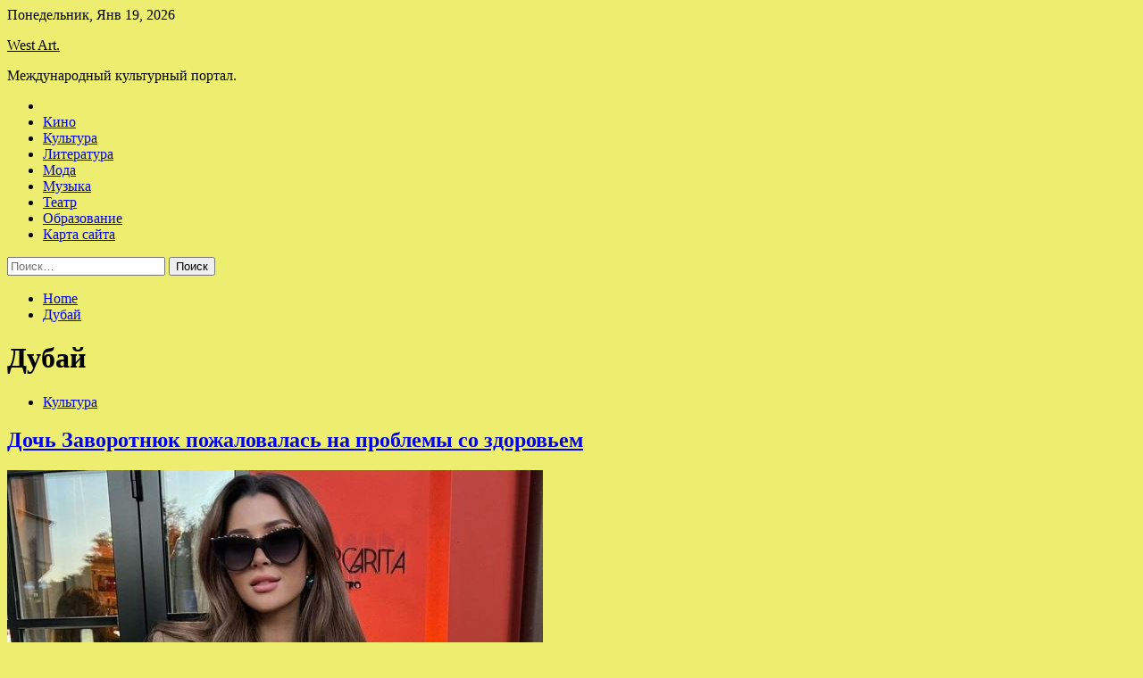

--- FILE ---
content_type: text/html; charset=UTF-8
request_url: http://westvoices.ru/tag/dubaj
body_size: 77495
content:
<!doctype html>
<html lang="ru-RU">
<head>
	<meta charset="UTF-8">
	<meta name="viewport" content="width=device-width, initial-scale=1">
	<link rel="profile" href="https://gmpg.org/xfn/11">

	<title>Дубай &#8212; West Art.</title>
        <style type="text/css">
                    .twp-site-branding .twp-logo,
            .twp-site-branding.twp-overlay .twp-logo,
            .twp-site-branding .twp-logo a,
            .twp-site-branding .twp-logo a:visited
            .twp-site-branding.twp-overlay .twp-logo a,
            .twp-site-branding.twp-overlay .twp-logo a:visited{
                color: #000;
            }
                </style>
<meta name='robots' content='max-image-preview:large' />
<link rel='dns-prefetch' href='//fonts.googleapis.com' />
<style id='wp-img-auto-sizes-contain-inline-css' type='text/css'>
img:is([sizes=auto i],[sizes^="auto," i]){contain-intrinsic-size:3000px 1500px}
/*# sourceURL=wp-img-auto-sizes-contain-inline-css */
</style>
<style id='wp-block-library-inline-css' type='text/css'>
:root{--wp-block-synced-color:#7a00df;--wp-block-synced-color--rgb:122,0,223;--wp-bound-block-color:var(--wp-block-synced-color);--wp-editor-canvas-background:#ddd;--wp-admin-theme-color:#007cba;--wp-admin-theme-color--rgb:0,124,186;--wp-admin-theme-color-darker-10:#006ba1;--wp-admin-theme-color-darker-10--rgb:0,107,160.5;--wp-admin-theme-color-darker-20:#005a87;--wp-admin-theme-color-darker-20--rgb:0,90,135;--wp-admin-border-width-focus:2px}@media (min-resolution:192dpi){:root{--wp-admin-border-width-focus:1.5px}}.wp-element-button{cursor:pointer}:root .has-very-light-gray-background-color{background-color:#eee}:root .has-very-dark-gray-background-color{background-color:#313131}:root .has-very-light-gray-color{color:#eee}:root .has-very-dark-gray-color{color:#313131}:root .has-vivid-green-cyan-to-vivid-cyan-blue-gradient-background{background:linear-gradient(135deg,#00d084,#0693e3)}:root .has-purple-crush-gradient-background{background:linear-gradient(135deg,#34e2e4,#4721fb 50%,#ab1dfe)}:root .has-hazy-dawn-gradient-background{background:linear-gradient(135deg,#faaca8,#dad0ec)}:root .has-subdued-olive-gradient-background{background:linear-gradient(135deg,#fafae1,#67a671)}:root .has-atomic-cream-gradient-background{background:linear-gradient(135deg,#fdd79a,#004a59)}:root .has-nightshade-gradient-background{background:linear-gradient(135deg,#330968,#31cdcf)}:root .has-midnight-gradient-background{background:linear-gradient(135deg,#020381,#2874fc)}:root{--wp--preset--font-size--normal:16px;--wp--preset--font-size--huge:42px}.has-regular-font-size{font-size:1em}.has-larger-font-size{font-size:2.625em}.has-normal-font-size{font-size:var(--wp--preset--font-size--normal)}.has-huge-font-size{font-size:var(--wp--preset--font-size--huge)}.has-text-align-center{text-align:center}.has-text-align-left{text-align:left}.has-text-align-right{text-align:right}.has-fit-text{white-space:nowrap!important}#end-resizable-editor-section{display:none}.aligncenter{clear:both}.items-justified-left{justify-content:flex-start}.items-justified-center{justify-content:center}.items-justified-right{justify-content:flex-end}.items-justified-space-between{justify-content:space-between}.screen-reader-text{border:0;clip-path:inset(50%);height:1px;margin:-1px;overflow:hidden;padding:0;position:absolute;width:1px;word-wrap:normal!important}.screen-reader-text:focus{background-color:#ddd;clip-path:none;color:#444;display:block;font-size:1em;height:auto;left:5px;line-height:normal;padding:15px 23px 14px;text-decoration:none;top:5px;width:auto;z-index:100000}html :where(.has-border-color){border-style:solid}html :where([style*=border-top-color]){border-top-style:solid}html :where([style*=border-right-color]){border-right-style:solid}html :where([style*=border-bottom-color]){border-bottom-style:solid}html :where([style*=border-left-color]){border-left-style:solid}html :where([style*=border-width]){border-style:solid}html :where([style*=border-top-width]){border-top-style:solid}html :where([style*=border-right-width]){border-right-style:solid}html :where([style*=border-bottom-width]){border-bottom-style:solid}html :where([style*=border-left-width]){border-left-style:solid}html :where(img[class*=wp-image-]){height:auto;max-width:100%}:where(figure){margin:0 0 1em}html :where(.is-position-sticky){--wp-admin--admin-bar--position-offset:var(--wp-admin--admin-bar--height,0px)}@media screen and (max-width:600px){html :where(.is-position-sticky){--wp-admin--admin-bar--position-offset:0px}}

/*# sourceURL=wp-block-library-inline-css */
</style><style id='global-styles-inline-css' type='text/css'>
:root{--wp--preset--aspect-ratio--square: 1;--wp--preset--aspect-ratio--4-3: 4/3;--wp--preset--aspect-ratio--3-4: 3/4;--wp--preset--aspect-ratio--3-2: 3/2;--wp--preset--aspect-ratio--2-3: 2/3;--wp--preset--aspect-ratio--16-9: 16/9;--wp--preset--aspect-ratio--9-16: 9/16;--wp--preset--color--black: #000000;--wp--preset--color--cyan-bluish-gray: #abb8c3;--wp--preset--color--white: #ffffff;--wp--preset--color--pale-pink: #f78da7;--wp--preset--color--vivid-red: #cf2e2e;--wp--preset--color--luminous-vivid-orange: #ff6900;--wp--preset--color--luminous-vivid-amber: #fcb900;--wp--preset--color--light-green-cyan: #7bdcb5;--wp--preset--color--vivid-green-cyan: #00d084;--wp--preset--color--pale-cyan-blue: #8ed1fc;--wp--preset--color--vivid-cyan-blue: #0693e3;--wp--preset--color--vivid-purple: #9b51e0;--wp--preset--gradient--vivid-cyan-blue-to-vivid-purple: linear-gradient(135deg,rgb(6,147,227) 0%,rgb(155,81,224) 100%);--wp--preset--gradient--light-green-cyan-to-vivid-green-cyan: linear-gradient(135deg,rgb(122,220,180) 0%,rgb(0,208,130) 100%);--wp--preset--gradient--luminous-vivid-amber-to-luminous-vivid-orange: linear-gradient(135deg,rgb(252,185,0) 0%,rgb(255,105,0) 100%);--wp--preset--gradient--luminous-vivid-orange-to-vivid-red: linear-gradient(135deg,rgb(255,105,0) 0%,rgb(207,46,46) 100%);--wp--preset--gradient--very-light-gray-to-cyan-bluish-gray: linear-gradient(135deg,rgb(238,238,238) 0%,rgb(169,184,195) 100%);--wp--preset--gradient--cool-to-warm-spectrum: linear-gradient(135deg,rgb(74,234,220) 0%,rgb(151,120,209) 20%,rgb(207,42,186) 40%,rgb(238,44,130) 60%,rgb(251,105,98) 80%,rgb(254,248,76) 100%);--wp--preset--gradient--blush-light-purple: linear-gradient(135deg,rgb(255,206,236) 0%,rgb(152,150,240) 100%);--wp--preset--gradient--blush-bordeaux: linear-gradient(135deg,rgb(254,205,165) 0%,rgb(254,45,45) 50%,rgb(107,0,62) 100%);--wp--preset--gradient--luminous-dusk: linear-gradient(135deg,rgb(255,203,112) 0%,rgb(199,81,192) 50%,rgb(65,88,208) 100%);--wp--preset--gradient--pale-ocean: linear-gradient(135deg,rgb(255,245,203) 0%,rgb(182,227,212) 50%,rgb(51,167,181) 100%);--wp--preset--gradient--electric-grass: linear-gradient(135deg,rgb(202,248,128) 0%,rgb(113,206,126) 100%);--wp--preset--gradient--midnight: linear-gradient(135deg,rgb(2,3,129) 0%,rgb(40,116,252) 100%);--wp--preset--font-size--small: 13px;--wp--preset--font-size--medium: 20px;--wp--preset--font-size--large: 36px;--wp--preset--font-size--x-large: 42px;--wp--preset--spacing--20: 0.44rem;--wp--preset--spacing--30: 0.67rem;--wp--preset--spacing--40: 1rem;--wp--preset--spacing--50: 1.5rem;--wp--preset--spacing--60: 2.25rem;--wp--preset--spacing--70: 3.38rem;--wp--preset--spacing--80: 5.06rem;--wp--preset--shadow--natural: 6px 6px 9px rgba(0, 0, 0, 0.2);--wp--preset--shadow--deep: 12px 12px 50px rgba(0, 0, 0, 0.4);--wp--preset--shadow--sharp: 6px 6px 0px rgba(0, 0, 0, 0.2);--wp--preset--shadow--outlined: 6px 6px 0px -3px rgb(255, 255, 255), 6px 6px rgb(0, 0, 0);--wp--preset--shadow--crisp: 6px 6px 0px rgb(0, 0, 0);}:where(.is-layout-flex){gap: 0.5em;}:where(.is-layout-grid){gap: 0.5em;}body .is-layout-flex{display: flex;}.is-layout-flex{flex-wrap: wrap;align-items: center;}.is-layout-flex > :is(*, div){margin: 0;}body .is-layout-grid{display: grid;}.is-layout-grid > :is(*, div){margin: 0;}:where(.wp-block-columns.is-layout-flex){gap: 2em;}:where(.wp-block-columns.is-layout-grid){gap: 2em;}:where(.wp-block-post-template.is-layout-flex){gap: 1.25em;}:where(.wp-block-post-template.is-layout-grid){gap: 1.25em;}.has-black-color{color: var(--wp--preset--color--black) !important;}.has-cyan-bluish-gray-color{color: var(--wp--preset--color--cyan-bluish-gray) !important;}.has-white-color{color: var(--wp--preset--color--white) !important;}.has-pale-pink-color{color: var(--wp--preset--color--pale-pink) !important;}.has-vivid-red-color{color: var(--wp--preset--color--vivid-red) !important;}.has-luminous-vivid-orange-color{color: var(--wp--preset--color--luminous-vivid-orange) !important;}.has-luminous-vivid-amber-color{color: var(--wp--preset--color--luminous-vivid-amber) !important;}.has-light-green-cyan-color{color: var(--wp--preset--color--light-green-cyan) !important;}.has-vivid-green-cyan-color{color: var(--wp--preset--color--vivid-green-cyan) !important;}.has-pale-cyan-blue-color{color: var(--wp--preset--color--pale-cyan-blue) !important;}.has-vivid-cyan-blue-color{color: var(--wp--preset--color--vivid-cyan-blue) !important;}.has-vivid-purple-color{color: var(--wp--preset--color--vivid-purple) !important;}.has-black-background-color{background-color: var(--wp--preset--color--black) !important;}.has-cyan-bluish-gray-background-color{background-color: var(--wp--preset--color--cyan-bluish-gray) !important;}.has-white-background-color{background-color: var(--wp--preset--color--white) !important;}.has-pale-pink-background-color{background-color: var(--wp--preset--color--pale-pink) !important;}.has-vivid-red-background-color{background-color: var(--wp--preset--color--vivid-red) !important;}.has-luminous-vivid-orange-background-color{background-color: var(--wp--preset--color--luminous-vivid-orange) !important;}.has-luminous-vivid-amber-background-color{background-color: var(--wp--preset--color--luminous-vivid-amber) !important;}.has-light-green-cyan-background-color{background-color: var(--wp--preset--color--light-green-cyan) !important;}.has-vivid-green-cyan-background-color{background-color: var(--wp--preset--color--vivid-green-cyan) !important;}.has-pale-cyan-blue-background-color{background-color: var(--wp--preset--color--pale-cyan-blue) !important;}.has-vivid-cyan-blue-background-color{background-color: var(--wp--preset--color--vivid-cyan-blue) !important;}.has-vivid-purple-background-color{background-color: var(--wp--preset--color--vivid-purple) !important;}.has-black-border-color{border-color: var(--wp--preset--color--black) !important;}.has-cyan-bluish-gray-border-color{border-color: var(--wp--preset--color--cyan-bluish-gray) !important;}.has-white-border-color{border-color: var(--wp--preset--color--white) !important;}.has-pale-pink-border-color{border-color: var(--wp--preset--color--pale-pink) !important;}.has-vivid-red-border-color{border-color: var(--wp--preset--color--vivid-red) !important;}.has-luminous-vivid-orange-border-color{border-color: var(--wp--preset--color--luminous-vivid-orange) !important;}.has-luminous-vivid-amber-border-color{border-color: var(--wp--preset--color--luminous-vivid-amber) !important;}.has-light-green-cyan-border-color{border-color: var(--wp--preset--color--light-green-cyan) !important;}.has-vivid-green-cyan-border-color{border-color: var(--wp--preset--color--vivid-green-cyan) !important;}.has-pale-cyan-blue-border-color{border-color: var(--wp--preset--color--pale-cyan-blue) !important;}.has-vivid-cyan-blue-border-color{border-color: var(--wp--preset--color--vivid-cyan-blue) !important;}.has-vivid-purple-border-color{border-color: var(--wp--preset--color--vivid-purple) !important;}.has-vivid-cyan-blue-to-vivid-purple-gradient-background{background: var(--wp--preset--gradient--vivid-cyan-blue-to-vivid-purple) !important;}.has-light-green-cyan-to-vivid-green-cyan-gradient-background{background: var(--wp--preset--gradient--light-green-cyan-to-vivid-green-cyan) !important;}.has-luminous-vivid-amber-to-luminous-vivid-orange-gradient-background{background: var(--wp--preset--gradient--luminous-vivid-amber-to-luminous-vivid-orange) !important;}.has-luminous-vivid-orange-to-vivid-red-gradient-background{background: var(--wp--preset--gradient--luminous-vivid-orange-to-vivid-red) !important;}.has-very-light-gray-to-cyan-bluish-gray-gradient-background{background: var(--wp--preset--gradient--very-light-gray-to-cyan-bluish-gray) !important;}.has-cool-to-warm-spectrum-gradient-background{background: var(--wp--preset--gradient--cool-to-warm-spectrum) !important;}.has-blush-light-purple-gradient-background{background: var(--wp--preset--gradient--blush-light-purple) !important;}.has-blush-bordeaux-gradient-background{background: var(--wp--preset--gradient--blush-bordeaux) !important;}.has-luminous-dusk-gradient-background{background: var(--wp--preset--gradient--luminous-dusk) !important;}.has-pale-ocean-gradient-background{background: var(--wp--preset--gradient--pale-ocean) !important;}.has-electric-grass-gradient-background{background: var(--wp--preset--gradient--electric-grass) !important;}.has-midnight-gradient-background{background: var(--wp--preset--gradient--midnight) !important;}.has-small-font-size{font-size: var(--wp--preset--font-size--small) !important;}.has-medium-font-size{font-size: var(--wp--preset--font-size--medium) !important;}.has-large-font-size{font-size: var(--wp--preset--font-size--large) !important;}.has-x-large-font-size{font-size: var(--wp--preset--font-size--x-large) !important;}
/*# sourceURL=global-styles-inline-css */
</style>

<style id='classic-theme-styles-inline-css' type='text/css'>
/*! This file is auto-generated */
.wp-block-button__link{color:#fff;background-color:#32373c;border-radius:9999px;box-shadow:none;text-decoration:none;padding:calc(.667em + 2px) calc(1.333em + 2px);font-size:1.125em}.wp-block-file__button{background:#32373c;color:#fff;text-decoration:none}
/*# sourceURL=/wp-includes/css/classic-themes.min.css */
</style>
<link rel='stylesheet' id='slick-css' href='http://westvoices.ru/wp-content/themes/seek/assets/libraries/slick/css/slick.css' type='text/css' media='all' />
<link rel='stylesheet' id='magnific-css' href='http://westvoices.ru/wp-content/themes/seek/assets/libraries/magnific/css/magnific-popup.css' type='text/css' media='all' />
<link rel='stylesheet' id='seek-style-css' href='http://westvoices.ru/wp-content/themes/seek/style.css' type='text/css' media='all' />
<script type="text/javascript" src="http://westvoices.ru/wp-includes/js/jquery/jquery.min.js" id="jquery-core-js"></script>
<script type="text/javascript" id="wp-disable-css-lazy-load-js-extra">
/* <![CDATA[ */
var WpDisableAsyncLinks = {"wp-disable-font-awesome":"http://westvoices.ru/wp-content/themes/seek/assets/libraries/font-awesome/css/font-awesome.min.css","wp-disable-google-fonts":"https://fonts.googleapis.com/css?family=Raleway:400,400i,600,600i,700&display=swap"};
//# sourceURL=wp-disable-css-lazy-load-js-extra
/* ]]> */
</script>
<script type="text/javascript" src="http://westvoices.ru/wp-content/plugins/wp-disable/js/css-lazy-load.min.js" id="wp-disable-css-lazy-load-js"></script>

<meta name="description" content="Дубай &#8212; West Art." />
<style type="text/css" id="custom-background-css">
body.custom-background { background-color: #eded6f; }
</style>
	<link rel="icon" href="http://westvoices.ru/wp-content/uploads/2022/12/teatr-150x150.png" sizes="32x32" />
<link rel="icon" href="http://westvoices.ru/wp-content/uploads/2022/12/teatr.png" sizes="192x192" />
<link rel="apple-touch-icon" href="http://westvoices.ru/wp-content/uploads/2022/12/teatr.png" />
<meta name="msapplication-TileImage" content="http://westvoices.ru/wp-content/uploads/2022/12/teatr.png" />
<link rel="alternate" type="application/rss+xml" title="RSS" href="http://westvoices.ru/rsslatest.xml" /></head>

<body class="archive tag tag-dubaj tag-1467 custom-background wp-theme-seek hfeed sticky-header right-sidebar full-width">
	<div id="page" class="site">
	<a class="skip-link screen-reader-text" href="#content">Skip to content</a>
	<header id="masthead" class="site-header">
							<div class="twp-topbar clearfix">
				<div class="twp-topbar-content-left twp-float-left clearfix">
											<div class="twp-current-date twp-float-left">
							Понедельник, Янв 19, 2026						</div>
														</div><!--/twp-topbar-content-left-->
							</div><!--/twp-topbar-->
						<div class="twp-site-branding data-bg " data-background="">
			<div class="container">
				<div class="twp-wrapper">
					<div class="twp-logo">
						<div class="twp-image-wrapper"></div>
															<p class="site-title"><a href="http://westvoices.ru/" rel="home">West Art.</a></p>
																				<p class="site-description">Международный культурный портал.</p>
											</div>
					
				</div>
			</div>
			
		</div><!-- .site-branding -->

		<nav id="site-navigation" class="twp-navigation">
			<div class="twp-nav-menu-section">
				<div class="container">
					<div class="twp-row twp-wrapper">
						<div class="twp-menu-section desktop twp-d-flex">
							<div class="twp-nav-menu"><ul id="primary-menu" class="twp-nav-menu"><li class="brand-home"><a title="Home" href="http://westvoices.ru"><span class='fa fa-home'></span></a></li><li id="menu-item-67" class="menu-item menu-item-type-taxonomy menu-item-object-category menu-item-67"><a href="http://westvoices.ru/category/kino">Кино</a></li>
<li id="menu-item-68" class="menu-item menu-item-type-taxonomy menu-item-object-category menu-item-68"><a href="http://westvoices.ru/category/kultura">Культура</a></li>
<li id="menu-item-71" class="menu-item menu-item-type-taxonomy menu-item-object-category menu-item-71"><a href="http://westvoices.ru/category/literatura">Литература</a></li>
<li id="menu-item-70" class="menu-item menu-item-type-taxonomy menu-item-object-category menu-item-70"><a href="http://westvoices.ru/category/moda">Мода</a></li>
<li id="menu-item-72" class="menu-item menu-item-type-taxonomy menu-item-object-category menu-item-72"><a href="http://westvoices.ru/category/muzyka">Музыка</a></li>
<li id="menu-item-66" class="menu-item menu-item-type-taxonomy menu-item-object-category menu-item-66"><a href="http://westvoices.ru/category/teatr">Театр</a></li>
<li id="menu-item-69" class="menu-item menu-item-type-taxonomy menu-item-object-category menu-item-69"><a href="http://westvoices.ru/category/obrazovanie">Образование</a></li>
<li id="menu-item-73" class="menu-item menu-item-type-post_type menu-item-object-page menu-item-73"><a href="http://westvoices.ru/karta-sajta">Карта сайта</a></li>
</ul></div>							<div class="twp-menu-icon-section">
								<div class="twp-menu-icon twp-menu-icon-white" id="twp-menu-icon">
									<span></span>
								</div>
							</div>
						</div>
						<div class="twp-site-features">
																											</div>
					</div>
				</div>
							</div>
			<div class="twp-search-field-section" id="search-field">
				<div class="container">
					<div class="twp-search-field-wrapper">
						<div class="twp-search-field">
							<form role="search" method="get" class="search-form" action="http://westvoices.ru/">
				<label>
					<span class="screen-reader-text">Найти:</span>
					<input type="search" class="search-field" placeholder="Поиск&hellip;" value="" name="s" />
				</label>
				<input type="submit" class="search-submit" value="Поиск" />
			</form>						</div>
						<div class="twp-close-icon-section">
							<span class="twp-close-icon" id="search-close">
								<span></span>
								<span></span>
							</span>
						</div>
					</div>

				</div>
			</div>
			<!-- trending news section -->
							
			<!-- main banner content -->
		</nav><!-- #site-navigation -->
	</header><!-- #masthead -->
	<div id="sticky-nav-menu" style="height:1px;"></div>
	<div class="twp-mobile-menu">
		<div class="twp-mobile-close-icon">
			<span class="twp-close-icon twp-close-icon-sm twp-close-icon-white twp-rotate-90" id="twp-mobile-close">
				<span></span>
				<span></span>
			</span>
		</div>
	</div>
	<div class="twp-body-overlay" id="overlay"></div>
	<!-- breadcrums -->
	

        <div class="twp-breadcrumbs">
            <div class="container">
                <div role="navigation" aria-label="Breadcrumbs" class="breadcrumb-trail breadcrumbs" itemprop="breadcrumb"><ul class="trail-items" itemscope itemtype="http://schema.org/BreadcrumbList"><meta name="numberOfItems" content="2" /><meta name="itemListOrder" content="Ascending" /><li itemprop="itemListElement" itemscope itemtype="http://schema.org/ListItem" class="trail-item trail-begin"><a href="http://westvoices.ru" rel="home" itemprop="item"><span itemprop="name">Home</span></a><meta itemprop="position" content="1" /></li><li itemprop="itemListElement" itemscope itemtype="http://schema.org/ListItem" class="trail-item trail-end"><a href="http://westvoices.ru/tag/dubaj" itemprop="item"><span itemprop="name">Дубай</span></a><meta itemprop="position" content="2" /></li></ul></div>            </div>
        </div>


    
	<!-- content start -->
	<div id="content" class="site-content">
    <div id="primary" class="content-area">
        <main id="main" class="site-main">
            <div class="twp-archive-post-list">
                
                    <header class="page-header">
                        <h1 class="page-title">Дубай</h1>                    </header><!-- .page-header -->

                    <article  id="post-2240" class="twp-article-post post-2240 post type-post status-publish format-standard has-post-thumbnail hentry category-kultura tag-dubaj tag-zavorotnyuk">
	<header class="entry-header">
		<div class="twp-categories-with-bg twp-categories-with-bg-primary">
		    <ul class="cat-links"><li>
                             <a  href="http://westvoices.ru/category/kultura" alt="View all posts in Культура"> 
                                 Культура
                             </a>
                        </li></ul>		</div>
		<h2 class="entry-title"><a href="http://westvoices.ru/kultura/doch-zavorotnuk-pojalovalas-na-problemy-so-zdorovem.html" rel="bookmark">Дочь Заворотнюк пожаловалась на проблемы со здоровьем</a></h2>	    <div class="twp-author-meta">
	        	    </div>
	</header><!-- .entry-header -->

			<div class="twp-article-post-thumbnail">
			<a class="post-thumbnail d-block" href="http://westvoices.ru/kultura/doch-zavorotnuk-pojalovalas-na-problemy-so-zdorovem.html" aria-hidden="true" tabindex="-1">
				<span class="twp-post-format-absolute"></span>
				<img width="600" height="400" src="http://westvoices.ru/wp-content/uploads/2022/12/doch-zavorotnjuk-pozhalovalas-nanbspproblemy-so-zdorovem-5ca23e6.jpg" class="attachment-medium_large size-medium_large wp-post-image" alt="Дочь Заворотнюк пожаловалась на проблемы со здоровьем" decoding="async" fetchpriority="high" srcset="http://westvoices.ru/wp-content/uploads/2022/12/doch-zavorotnjuk-pozhalovalas-nanbspproblemy-so-zdorovem-5ca23e6.jpg 600w, http://westvoices.ru/wp-content/uploads/2022/12/doch-zavorotnjuk-pozhalovalas-nanbspproblemy-so-zdorovem-5ca23e6-300x200.jpg 300w" sizes="(max-width: 600px) 100vw, 600px" />			</a>
		</div>

		
	<div class="entry-content">
		anna_zavorotnyuk/Instagram (компания-владелец Meta признана экстремистской организацией)                                                                                                                                                                      
Дочь Анастасии Заворотнюк Анна рассказала в&nbsp;социальных сетях о&nbsp;проблемах со здоровьем после переезда в&nbsp;Дубай.
Заворотнюк пожаловалась, что простыла. Она посетовала на&nbsp;недостаток сил и усталость. Блогерша призналась, что не может привыкнуть к&nbsp;местному климату. «Борюсь с&nbsp;ветром. Пока&hellip;	</div><!-- .entry-content -->
	<div class="twp-social-share-section">
				
	</div>
</article><!-- #post-2240 -->
<div class="twp-pagination-numeric"></div>            </div>
        </main><!-- #main -->
    </div><!-- #primary -->


<aside id="secondary" class="widget-area">
<p></p>

	<section id="search-2" class="widget widget_search"><form role="search" method="get" class="search-form" action="http://westvoices.ru/">
				<label>
					<span class="screen-reader-text">Найти:</span>
					<input type="search" class="search-field" placeholder="Поиск&hellip;" value="" name="s" />
				</label>
				<input type="submit" class="search-submit" value="Поиск" />
			</form></section><section id="seek-featured-post-layout-2" class="widget seek_featured_post_widget">                        
            <div class="twp-featured-post-section">
                <div class="container">
                    <div class="twp-features-post-list">
                                                <div class="twp-row">
                                                                                                                            <div class="twp-col-4">
                                        <div class="twp-feature-post twp-box-shadow-sm">
                                            <div class="twp-image-section twp-image-lg twp-image-hover">
                                                                                                <a class="data-bg d-block twp-overlay-image-hover" href="http://westvoices.ru/teatr/v-rossii-vyros-spros-na-klining-i-myjei-na-chas.html" data-background="http://westvoices.ru/wp-content/uploads/2023/01/v-rossii-vyros-spros-na-klining-i-muzhej-na-chas-639e1f3.jpg">
                                                </a>
                                                <span class="twp-post-format-absolute">
                                                                                                    </span>
                                            </div>
                                            <div class="twp-desc">
                                                <div class="twp-categories-with-bg twp-categories-with-bg-primary">
                                                    <ul class="cat-links"><li>
                             <a  href="http://westvoices.ru/category/teatr" alt="View all posts in Театр"> 
                                 Театр
                             </a>
                        </li></ul>                                                </div>
                                                <h3 class="twp-post-title"><a href="http://westvoices.ru/teatr/v-rossii-vyros-spros-na-klining-i-myjei-na-chas.html">В России вырос спрос на клининг и «мужей на час»</a></h3>
                                                <div class="twp-social-share-section">
                                                    <div class="twp-author-meta m-0">
                                                                                                            </div>
                                                    
                                                </div>
                                                <div class="twp-caption">
                                                    Источник: AP 2022
По&nbsp;данным маркетплейса услуг YouDo.com, в&nbsp;2022 году самой популярной по&nbsp;количеству заданий категорией стала &laquo;Ремонт и&nbsp;строительство&raquo;. &laquo;В&nbsp;ней представлены такие подкатегории, как &ldquo;мастер на&nbsp;час&rdquo;, &ldquo;ремонт&rdquo;, &ldquo;отделочные работы&rdquo;, &ldquo;крупное строительство&rdquo;, и&nbsp;многое другое. По&nbsp;отношению к&nbsp;прошлому году рост спроса на&nbsp;задания в&nbsp;данной категории составил&hellip;                                                </div>
                                            </div>
                                        </div><!--/twp-feature-post-->
                                    </div><!--/col-->
                                                                <div class='twp-col-4'><div class='twp-full-post-list'>                                
                                                                                                                                                                                                                                                                                                                                <div class="twp-full-post twp-full-post-md data-bg twp-overlay-image-hover" data-background="http://westvoices.ru/wp-content/uploads/2023/01/passazhiry-verhnih-polok-rossijskih-poezdov-poluchat-pravo-est-na-nizhnih-a645757.jpg">
                                        <a href="http://westvoices.ru/teatr/passajiry-verhnih-polok-rossiiskih-poezdov-polychat-pravo-est-na-nijnih.html"></a>
                                        <span class="twp-post-format-absolute">
                                                                                    </span>
                                        <div class="twp-wrapper twp-overlay twp-w-100">
                                            <div class="twp-categories-with-bg twp-categories-with-bg-primary">
                                                <ul class="cat-links"><li>
                             <a  href="http://westvoices.ru/category/teatr" alt="View all posts in Театр"> 
                                 Театр
                             </a>
                        </li></ul>                                            </div>
                                            <h3 class="twp-post-title twp-post-title-sm"><a href="http://westvoices.ru/teatr/passajiry-verhnih-polok-rossiiskih-poezdov-polychat-pravo-est-na-nijnih.html">Пассажиры верхних полок российских поездов получат право есть на нижних</a></h3>
                                            <div class="twp-social-share-section">
                                                <div class="twp-author-meta m-0">
                                                </div>
                                                
                                            </div>
                                        </div>
                                    </div><!--/twp-feature-post-->
                                
                                                                                                                                                                                                                                                                                                                                <div class="twp-full-post twp-full-post-md data-bg twp-overlay-image-hover" data-background="http://westvoices.ru/wp-content/uploads/2023/01/v-rossii-proindeksirovali-pensii-e2050f1.jpg">
                                        <a href="http://westvoices.ru/teatr/v-rossii-proindeksirovali-pensii.html"></a>
                                        <span class="twp-post-format-absolute">
                                                                                    </span>
                                        <div class="twp-wrapper twp-overlay twp-w-100">
                                            <div class="twp-categories-with-bg twp-categories-with-bg-primary">
                                                <ul class="cat-links"><li>
                             <a  href="http://westvoices.ru/category/teatr" alt="View all posts in Театр"> 
                                 Театр
                             </a>
                        </li></ul>                                            </div>
                                            <h3 class="twp-post-title twp-post-title-sm"><a href="http://westvoices.ru/teatr/v-rossii-proindeksirovali-pensii.html">В России проиндексировали пенсии</a></h3>
                                            <div class="twp-social-share-section">
                                                <div class="twp-author-meta m-0">
                                                </div>
                                                
                                            </div>
                                        </div>
                                    </div><!--/twp-feature-post-->
                                
                                </div></div><div class='twp-col-4'><ul class='twp-list-post-list twp-row'>                                                                                                                                                                                                                        
                                                                                                    <li class="twp-list-post twp-d-flex">
                                                                                <div class="twp-image-section twp-image-hover">
                                            <a href="http://westvoices.ru/teatr/sinoptiki-rasskazali-o-pogode-na-novogodnih-kanikylah-v-krasnoiarske.html" class="data-bg"  data-background="http://westvoices.ru/wp-content/uploads/2023/01/sinoptiki-rasskazali-o-pogode-na-novogodnih-kanikulah-v-krasnojarske-ae6b8d9-150x150.png"></a>
                                        </div>
                                        <div class="twp-desc">
                                            <h3 class="twp-post-title twp-post-title-sm"><a href="http://westvoices.ru/teatr/sinoptiki-rasskazali-o-pogode-na-novogodnih-kanikylah-v-krasnoiarske.html">Синоптики рассказали о погоде на новогодних каникулах в Красноярске</a></h3>
                                            <div class="twp-author-meta">
                                            </div>
                                        </div>
                                    </li>
                                                                                                                                                                                                                        
                                                                                                    <li class="twp-list-post twp-d-flex">
                                                                                <div class="twp-image-section twp-image-hover">
                                            <a href="http://westvoices.ru/teatr/byvshii-glavnyi-ravvin-moskvy-prizval-evreev-pokinyt-rossiu.html" class="data-bg"  data-background="http://westvoices.ru/wp-content/uploads/2022/12/byvshij-glavnyj-ravvin-moskvy-prizval-evreev-pokinut-rossiju-f9dbe63-150x150.jpg"></a>
                                        </div>
                                        <div class="twp-desc">
                                            <h3 class="twp-post-title twp-post-title-sm"><a href="http://westvoices.ru/teatr/byvshii-glavnyi-ravvin-moskvy-prizval-evreev-pokinyt-rossiu.html">Бывший главный раввин Москвы призвал евреев покинуть Россию</a></h3>
                                            <div class="twp-author-meta">
                                            </div>
                                        </div>
                                    </li>
                                                                                                                                                                                                                        
                                                                                                    <li class="twp-list-post twp-d-flex">
                                                                                <div class="twp-image-section twp-image-hover">
                                            <a href="http://westvoices.ru/teatr/policiia-proveriaet-parfenova-iz-za-neyvedomleniia-o-grajdanstve-izrailia.html" class="data-bg"  data-background="http://westvoices.ru/wp-content/uploads/2022/12/policija-proverjaet-parfenova-iz-za-neuvedomlenija-o-grazhdanstve-izrailja-d9adec1-150x150.jpg"></a>
                                        </div>
                                        <div class="twp-desc">
                                            <h3 class="twp-post-title twp-post-title-sm"><a href="http://westvoices.ru/teatr/policiia-proveriaet-parfenova-iz-za-neyvedomleniia-o-grajdanstve-izrailia.html">Полиция проверяет Парфенова из-за неуведомления о гражданстве Израиля</a></h3>
                                            <div class="twp-author-meta">
                                            </div>
                                        </div>
                                    </li>
                                                                                                                                                                                                                        
                                                                                                    <li class="twp-list-post twp-d-flex">
                                                                                <div class="twp-image-section twp-image-hover">
                                            <a href="http://westvoices.ru/teatr/poholodanie-do-%e2%88%9243-gradysov-i-shtormovoi-veter-ojidautsia-v-krasnoiarskom-krae-31-dekabria.html" class="data-bg"  data-background="http://westvoices.ru/wp-content/uploads/2022/12/poholodanie-do-minus43-gradusov-i-shtormovoj-veter-ozhidajutsja-v-krasnojarskom-krae-31-dekabrja-53d3711-150x150.jpg"></a>
                                        </div>
                                        <div class="twp-desc">
                                            <h3 class="twp-post-title twp-post-title-sm"><a href="http://westvoices.ru/teatr/poholodanie-do-%e2%88%9243-gradysov-i-shtormovoi-veter-ojidautsia-v-krasnoiarskom-krae-31-dekabria.html">Похолодание до −43 градусов и штормовой ветер ожидаются в Красноярском крае 31 декабря</a></h3>
                                            <div class="twp-author-meta">
                                            </div>
                                        </div>
                                    </li>
                                                                                                                                                                                                                        
                                                                                                    <li class="twp-list-post twp-d-flex">
                                                                                <div class="twp-image-section twp-image-hover">
                                            <a href="http://westvoices.ru/teatr/novogodnie-mesta-2022%e2%88%922023-v-permi-programma-meropriiatii-kyda-shodit.html" class="data-bg"  data-background="http://westvoices.ru/wp-content/uploads/2022/12/novogodnie-mesta-2022minus2023-v-permi-programma-meroprijatij-kuda-shodit-f4551d9-150x150.jpg"></a>
                                        </div>
                                        <div class="twp-desc">
                                            <h3 class="twp-post-title twp-post-title-sm"><a href="http://westvoices.ru/teatr/novogodnie-mesta-2022%e2%88%922023-v-permi-programma-meropriiatii-kyda-shodit.html">Новогодние места 2022−2023 в Перми: программа мероприятий, куда сходить</a></h3>
                                            <div class="twp-author-meta">
                                            </div>
                                        </div>
                                    </li>
                                                                                                                                                                                                                        
                                                                                                    <li class="twp-list-post twp-d-flex">
                                                                                <div class="twp-image-section twp-image-hover">
                                            <a href="http://westvoices.ru/teatr/chto-izmenitsia-v-jizni-rossiian-s-1-ianvaria.html" class="data-bg"  data-background="http://westvoices.ru/wp-content/uploads/2022/12/chto-izmenitsja-v-zhizni-rossijan-s-1-janvarja-30d7fac-150x150.jpg"></a>
                                        </div>
                                        <div class="twp-desc">
                                            <h3 class="twp-post-title twp-post-title-sm"><a href="http://westvoices.ru/teatr/chto-izmenitsia-v-jizni-rossiian-s-1-ianvaria.html">Что изменится в жизни россиян с 1 января</a></h3>
                                            <div class="twp-author-meta">
                                            </div>
                                        </div>
                                    </li>
                                                                                                                                                                                                                        
                                                                                                    <li class="twp-list-post twp-d-flex">
                                                                                <div class="twp-image-section twp-image-hover">
                                            <a href="http://westvoices.ru/teatr/v-krasnoiarske-v-sovetskom-raione-postroiat-novyu-dorogy.html" class="data-bg"  data-background="http://westvoices.ru/wp-content/uploads/2022/12/v-krasnojarske-v-sovetskom-rajone-postrojat-novuju-dorogu-bdf6523-150x150.jpg"></a>
                                        </div>
                                        <div class="twp-desc">
                                            <h3 class="twp-post-title twp-post-title-sm"><a href="http://westvoices.ru/teatr/v-krasnoiarske-v-sovetskom-raione-postroiat-novyu-dorogy.html">В Красноярске в Советском районе построят новую дорогу</a></h3>
                                            <div class="twp-author-meta">
                                            </div>
                                        </div>
                                    </li>
                                                                </ul></div>                                                    </div>
                    </div>
                </div><!--/twp-container-->
            </div><!--/twp-featured-post-section-->

                        </section><section id="seek-featured-post-layout-3" class="widget seek_featured_post_widget">                        
            <div class="twp-featured-post-section">
                <div class="container">
                    <div class="twp-features-post-list">
                                                <div class="twp-row">
                                                                                                                            <div class="twp-col-4">
                                        <div class="twp-feature-post twp-box-shadow-sm">
                                            <div class="twp-image-section twp-image-lg twp-image-hover">
                                                                                                <a class="data-bg d-block twp-overlay-image-hover" href="http://westvoices.ru/muzyka/obzor-sveta-vokryg-sveta-novogodnii-vypysk-myzykalnyi-ogonek-v-gostiah-y-svety.html" data-background="http://westvoices.ru/wp-content/uploads/2023/01/obzor-sveta-vokrug-sveta-novogodnij-vypusk-muzykalnyj-ogonjok-v-gostjah-u-svety-7f1f0d5.jpg">
                                                </a>
                                                <span class="twp-post-format-absolute">
                                                                                                    </span>
                                            </div>
                                            <div class="twp-desc">
                                                <div class="twp-categories-with-bg twp-categories-with-bg-primary">
                                                    <ul class="cat-links"><li>
                             <a  href="http://westvoices.ru/category/muzyka" alt="View all posts in Музыка"> 
                                 Музыка
                             </a>
                        </li></ul>                                                </div>
                                                <h3 class="twp-post-title"><a href="http://westvoices.ru/muzyka/obzor-sveta-vokryg-sveta-novogodnii-vypysk-myzykalnyi-ogonek-v-gostiah-y-svety.html">Обзор: «Света вокруг света. Новогодний выпуск: Музыкальный огонёк в гостях у Светы»</a></h3>
                                                <div class="twp-social-share-section">
                                                    <div class="twp-author-meta m-0">
                                                                                                            </div>
                                                    
                                                </div>
                                                <div class="twp-caption">
                                                    2022, &laquo;Света вокруг света&raquo;
Оценка: 8 из 10.
По телевизору в новогоднюю ночь, как известно, всегда показывают одно и то же, и это много лет волнует тех, кто телевизор не смотрит. Придумать какой-то новый формат, который поменяет новогоднее телевидение, довольно&hellip;                                                </div>
                                            </div>
                                        </div><!--/twp-feature-post-->
                                    </div><!--/col-->
                                                                <div class='twp-col-4'><div class='twp-full-post-list'>                                
                                                                                                                                                                                                                                                                                                                                <div class="twp-full-post twp-full-post-md data-bg twp-overlay-image-hover" data-background="http://westvoices.ru/wp-content/uploads/2023/01/vasja-vasin-zapisal-tanec-s-sabljami-44c1e29.jpg">
                                        <a href="http://westvoices.ru/muzyka/vasia-vasin-zapisal-tanec-s-sabliami.html"></a>
                                        <span class="twp-post-format-absolute">
                                                                                    </span>
                                        <div class="twp-wrapper twp-overlay twp-w-100">
                                            <div class="twp-categories-with-bg twp-categories-with-bg-primary">
                                                <ul class="cat-links"><li>
                             <a  href="http://westvoices.ru/category/muzyka" alt="View all posts in Музыка"> 
                                 Музыка
                             </a>
                        </li></ul>                                            </div>
                                            <h3 class="twp-post-title twp-post-title-sm"><a href="http://westvoices.ru/muzyka/vasia-vasin-zapisal-tanec-s-sabliami.html">Вася Васин записал «Танец с саблями»</a></h3>
                                            <div class="twp-social-share-section">
                                                <div class="twp-author-meta m-0">
                                                </div>
                                                
                                            </div>
                                        </div>
                                    </div><!--/twp-feature-post-->
                                
                                                                                                                                                                                                                                                                                                                                <div class="twp-full-post twp-full-post-md data-bg twp-overlay-image-hover" data-background="http://westvoices.ru/wp-content/uploads/2023/01/mobi-vypustil-25-chasovoj-albom-dlja-borby-s-trevozhnostju-fb908c5.jpg">
                                        <a href="http://westvoices.ru/muzyka/mobi-vypystil-25-chasovoi-albom-dlia-borby-s-trevojnostu.html"></a>
                                        <span class="twp-post-format-absolute">
                                                                                    </span>
                                        <div class="twp-wrapper twp-overlay twp-w-100">
                                            <div class="twp-categories-with-bg twp-categories-with-bg-primary">
                                                <ul class="cat-links"><li>
                             <a  href="http://westvoices.ru/category/muzyka" alt="View all posts in Музыка"> 
                                 Музыка
                             </a>
                        </li></ul>                                            </div>
                                            <h3 class="twp-post-title twp-post-title-sm"><a href="http://westvoices.ru/muzyka/mobi-vypystil-25-chasovoi-albom-dlia-borby-s-trevojnostu.html">Моби выпустил 2,5-часовой альбом для борьбы с тревожностью</a></h3>
                                            <div class="twp-social-share-section">
                                                <div class="twp-author-meta m-0">
                                                </div>
                                                
                                            </div>
                                        </div>
                                    </div><!--/twp-feature-post-->
                                
                                </div></div><div class='twp-col-4'><ul class='twp-list-post-list twp-row'>                                                                                                                                                                                                                        
                                                                                                    <li class="twp-list-post twp-d-flex">
                                                                                <div class="twp-image-section twp-image-hover">
                                            <a href="http://westvoices.ru/muzyka/minkyltyry-rf-podgotovilo-izmeneniia-v-perechen-professii-i-doljnostei-tvorcheskih-rabotnikov.html" class="data-bg"  data-background="http://westvoices.ru/wp-content/uploads/2023/01/minkultury-rf-podgotovilo-izmenenija-v-perechen-professij-i-dolzhnostej-tvorcheskih-rabotnikov-e277492-150x150.jpg"></a>
                                        </div>
                                        <div class="twp-desc">
                                            <h3 class="twp-post-title twp-post-title-sm"><a href="http://westvoices.ru/muzyka/minkyltyry-rf-podgotovilo-izmeneniia-v-perechen-professii-i-doljnostei-tvorcheskih-rabotnikov.html">Минкультуры РФ подготовило изменения в перечень профессий и должностей творческих работников</a></h3>
                                            <div class="twp-author-meta">
                                            </div>
                                        </div>
                                    </li>
                                                                                                                                                                                                                        
                                                                                                    <li class="twp-list-post twp-d-flex">
                                                                                <div class="twp-image-section twp-image-hover">
                                            <a href="http://westvoices.ru/muzyka/recenziia-nochnye-snaipery-shuba-mama-zamerzla.html" class="data-bg"  data-background="http://westvoices.ru/wp-content/uploads/2023/01/recenzija-nochnye-snajpery-shuba-mama-zamjorzla-69baa25-150x150.jpg"></a>
                                        </div>
                                        <div class="twp-desc">
                                            <h3 class="twp-post-title twp-post-title-sm"><a href="http://westvoices.ru/muzyka/recenziia-nochnye-snaipery-shuba-mama-zamerzla.html">Рецензия: «Ночные Снайперы» &#8212; «Shuba». Мама замёрзла</a></h3>
                                            <div class="twp-author-meta">
                                            </div>
                                        </div>
                                    </li>
                                                                                                                                                                                                                        
                                                                                                    <li class="twp-list-post twp-d-flex">
                                                                                <div class="twp-image-section twp-image-hover">
                                            <a href="http://westvoices.ru/muzyka/igor-nikolaev-i-valerii-sutkin-vspomniat-hity-nylevyh-v-ygadai-melodiu.html" class="data-bg"  data-background="http://westvoices.ru/wp-content/uploads/2023/01/igor-nikolaev-i-valerij-sjutkin-vspomnjat-hity-nulevyh-v-ugadaj-melodiju-9174a2e-150x150.jpg"></a>
                                        </div>
                                        <div class="twp-desc">
                                            <h3 class="twp-post-title twp-post-title-sm"><a href="http://westvoices.ru/muzyka/igor-nikolaev-i-valerii-sutkin-vspomniat-hity-nylevyh-v-ygadai-melodiu.html">Игорь Николаев и Валерий Сюткин вспомнят хиты нулевых в «Угадай мелодию»</a></h3>
                                            <div class="twp-author-meta">
                                            </div>
                                        </div>
                                    </li>
                                                                                                                                                                                                                        
                                                                                                    <li class="twp-list-post twp-d-flex">
                                                                                <div class="twp-image-section twp-image-hover">
                                            <a href="http://westvoices.ru/muzyka/moia-mishel-spela-pesnu-dlia-chebyrashki.html" class="data-bg"  data-background="http://westvoices.ru/wp-content/uploads/2023/01/moja-mishel-spela-pesnju-dlja-cheburashki-b7f1c57-150x150.jpg"></a>
                                        </div>
                                        <div class="twp-desc">
                                            <h3 class="twp-post-title twp-post-title-sm"><a href="http://westvoices.ru/muzyka/moia-mishel-spela-pesnu-dlia-chebyrashki.html">«Моя Мишель» спела песню для «Чебурашки»</a></h3>
                                            <div class="twp-author-meta">
                                            </div>
                                        </div>
                                    </li>
                                                                                                                                                                                                                        
                                                                                                    <li class="twp-list-post twp-d-flex">
                                                                                <div class="twp-image-section twp-image-hover">
                                            <a href="http://westvoices.ru/muzyka/filipp-kirkorov-mihail-boiarskii-i-a-stydio-spout-pesni-viktora-reznikova-v-krokyse.html" class="data-bg"  data-background="http://westvoices.ru/wp-content/uploads/2023/01/filipp-kirkorov-mihail-bojarskij-i-a-studio-spojut-pesni-viktora-reznikova-v-krokuse-57e3ffb-150x150.jpg"></a>
                                        </div>
                                        <div class="twp-desc">
                                            <h3 class="twp-post-title twp-post-title-sm"><a href="http://westvoices.ru/muzyka/filipp-kirkorov-mihail-boiarskii-i-a-stydio-spout-pesni-viktora-reznikova-v-krokyse.html">Филипп Киркоров, Михаил Боярский и «А-Студио» споют песни Виктора Резникова в «Крокусе»</a></h3>
                                            <div class="twp-author-meta">
                                            </div>
                                        </div>
                                    </li>
                                                                                                                                                                                                                        
                                                                                                    <li class="twp-list-post twp-d-flex">
                                                                                <div class="twp-image-section twp-image-hover">
                                            <a href="http://westvoices.ru/muzyka/vania-dmitrienko-i-asiia-nashli-svou-lubov-v-klipe-nichego-ne-boisia-ia-s-toboi.html" class="data-bg"  data-background="http://westvoices.ru/wp-content/uploads/2023/01/vanja-dmitrienko-i-asija-nashli-svoju-ljubov-v-klipe-nichego-ne-bojsja-ja-s-toboj-1ad67e7-150x150.jpg"></a>
                                        </div>
                                        <div class="twp-desc">
                                            <h3 class="twp-post-title twp-post-title-sm"><a href="http://westvoices.ru/muzyka/vania-dmitrienko-i-asiia-nashli-svou-lubov-v-klipe-nichego-ne-boisia-ia-s-toboi.html">Ваня Дмитриенко и Асия нашли свою любовь в клипе «Ничего не бойся, я с тобой»</a></h3>
                                            <div class="twp-author-meta">
                                            </div>
                                        </div>
                                    </li>
                                                                                                                                                                                                                        
                                                                                                    <li class="twp-list-post twp-d-flex">
                                                                                <div class="twp-image-section twp-image-hover">
                                            <a href="http://westvoices.ru/muzyka/recenziia-zivert-zima-kaby-ne-bylo-zimy.html" class="data-bg"  data-background="http://westvoices.ru/wp-content/uploads/2023/01/recenzija-zivert-zima-kaby-ne-bylo-zimy-3b51981-150x150.jpg"></a>
                                        </div>
                                        <div class="twp-desc">
                                            <h3 class="twp-post-title twp-post-title-sm"><a href="http://westvoices.ru/muzyka/recenziia-zivert-zima-kaby-ne-bylo-zimy.html">Рецензия: Zivert – «Zima». Кабы не было zimy</a></h3>
                                            <div class="twp-author-meta">
                                            </div>
                                        </div>
                                    </li>
                                                                </ul></div>                                                    </div>
                    </div>
                </div><!--/twp-container-->
            </div><!--/twp-featured-post-section-->

                        </section><section id="tag_cloud-2" class="widget widget_tag_cloud"><h2 class="widget-title">Метки</h2><div class="tagcloud"><a href="http://westvoices.ru/tag/netflix" class="tag-cloud-link tag-link-88 tag-link-position-1" style="font-size: 9.6030534351145pt;" aria-label="Netflix (16 элементов)">Netflix</a>
<a href="http://westvoices.ru/tag/aktyor" class="tag-cloud-link tag-link-39 tag-link-position-2" style="font-size: 8.3206106870229pt;" aria-label="Актёр (12 элементов)">Актёр</a>
<a href="http://westvoices.ru/tag/aleksej-mazhaev" class="tag-cloud-link tag-link-313 tag-link-position-3" style="font-size: 15.801526717557pt;" aria-label="Алексей Мажаев (63 элемента)">Алексей Мажаев</a>
<a href="http://westvoices.ru/tag/armiya" class="tag-cloud-link tag-link-215 tag-link-position-4" style="font-size: 8pt;" aria-label="Армия (11 элементов)">Армия</a>
<a href="http://westvoices.ru/tag/brifing-minoborony-rf" class="tag-cloud-link tag-link-260 tag-link-position-5" style="font-size: 10.137404580153pt;" aria-label="Брифинг Минобороны РФ (18 элементов)">Брифинг Минобороны РФ</a>
<a href="http://westvoices.ru/tag/v-rossii" class="tag-cloud-link tag-link-53 tag-link-position-6" style="font-size: 13.450381679389pt;" aria-label="В России (38 элементов)">В России</a>
<a href="http://westvoices.ru/tag/vsu" class="tag-cloud-link tag-link-261 tag-link-position-7" style="font-size: 13.343511450382pt;" aria-label="ВСУ (37 элементов)">ВСУ</a>
<a href="http://westvoices.ru/tag/vladimir-zelenskij" class="tag-cloud-link tag-link-720 tag-link-position-8" style="font-size: 8pt;" aria-label="Владимир Зеленский (11 элементов)">Владимир Зеленский</a>
<a href="http://westvoices.ru/tag/vladimir-putin" class="tag-cloud-link tag-link-95 tag-link-position-9" style="font-size: 11.419847328244pt;" aria-label="Владимир Путин (24 элемента)">Владимир Путин</a>
<a href="http://westvoices.ru/tag/voennaya-operaciya" class="tag-cloud-link tag-link-440 tag-link-position-10" style="font-size: 9.6030534351145pt;" aria-label="Военная операция (16 элементов)">Военная операция</a>
<a href="http://westvoices.ru/tag/voennaya-operaciya-po-zashhite-donbassa" class="tag-cloud-link tag-link-262 tag-link-position-11" style="font-size: 14.091603053435pt;" aria-label="Военная операция по защите Донбасса (44 элемента)">Военная операция по защите Донбасса</a>
<a href="http://westvoices.ru/tag/voennosluzhashhie" class="tag-cloud-link tag-link-388 tag-link-position-12" style="font-size: 9.9236641221374pt;" aria-label="Военнослужащие (17 элементов)">Военнослужащие</a>
<a href="http://westvoices.ru/tag/dnr" class="tag-cloud-link tag-link-299 tag-link-position-13" style="font-size: 11.206106870229pt;" aria-label="ДНР (23 элемента)">ДНР</a>
<a href="http://westvoices.ru/tag/dzhejms-gann" class="tag-cloud-link tag-link-3 tag-link-position-14" style="font-size: 8.3206106870229pt;" aria-label="Джеймс Ганн (12 элементов)">Джеймс Ганн</a>
<a href="http://westvoices.ru/tag/dzhejms-kemeron" class="tag-cloud-link tag-link-6 tag-link-position-15" style="font-size: 10.778625954198pt;" aria-label="Джеймс Кэмерон (21 элемент)">Джеймс Кэмерон</a>
<a href="http://westvoices.ru/tag/dzhejmsa-kemerona" class="tag-cloud-link tag-link-76 tag-link-position-16" style="font-size: 8.3206106870229pt;" aria-label="Джеймса Кэмерона (12 элементов)">Джеймса Кэмерона</a>
<a href="http://westvoices.ru/tag/intervyu" class="tag-cloud-link tag-link-58 tag-link-position-17" style="font-size: 8.3206106870229pt;" aria-label="Интервью (12 элементов)">Интервью</a>
<a href="http://westvoices.ru/tag/iskusstvo" class="tag-cloud-link tag-link-41 tag-link-position-18" style="font-size: 8.7480916030534pt;" aria-label="Искусство (13 элементов)">Искусство</a>
<a href="http://westvoices.ru/tag/kino" class="tag-cloud-link tag-link-104 tag-link-position-19" style="font-size: 8pt;" aria-label="Кино (11 элементов)">Кино</a>
<a href="http://westvoices.ru/tag/kultura" class="tag-cloud-link tag-link-37 tag-link-position-20" style="font-size: 9.9236641221374pt;" aria-label="Культура (17 элементов)">Культура</a>
<a href="http://westvoices.ru/tag/literatura" class="tag-cloud-link tag-link-56 tag-link-position-21" style="font-size: 9.6030534351145pt;" aria-label="Литература (16 элементов)">Литература</a>
<a href="http://westvoices.ru/tag/moskve" class="tag-cloud-link tag-link-83 tag-link-position-22" style="font-size: 9.9236641221374pt;" aria-label="Москве (17 элементов)">Москве</a>
<a href="http://westvoices.ru/tag/obrazovanie" class="tag-cloud-link tag-link-23 tag-link-position-23" style="font-size: 12.06106870229pt;" aria-label="Образование (28 элементов)">Образование</a>
<a href="http://westvoices.ru/tag/rf" class="tag-cloud-link tag-link-123 tag-link-position-24" style="font-size: 9.2824427480916pt;" aria-label="РФ (15 элементов)">РФ</a>
<a href="http://westvoices.ru/tag/rossii" class="tag-cloud-link tag-link-79 tag-link-position-25" style="font-size: 15.801526717557pt;" aria-label="России (64 элемента)">России</a>
<a href="http://westvoices.ru/tag/rossiya" class="tag-cloud-link tag-link-107 tag-link-position-26" style="font-size: 9.2824427480916pt;" aria-label="Россия (15 элементов)">Россия</a>
<a href="http://westvoices.ru/tag/ssha" class="tag-cloud-link tag-link-87 tag-link-position-27" style="font-size: 13.343511450382pt;" aria-label="США (37 элементов)">США</a>
<a href="http://westvoices.ru/tag/teatr" class="tag-cloud-link tag-link-38 tag-link-position-28" style="font-size: 16.870229007634pt;" aria-label="Театр (81 элемент)">Театр</a>
<a href="http://westvoices.ru/tag/tegi" class="tag-cloud-link tag-link-61 tag-link-position-29" style="font-size: 22pt;" aria-label="Теги (245 элементов)">Теги</a>
<a href="http://westvoices.ru/tag/ukraine" class="tag-cloud-link tag-link-277 tag-link-position-30" style="font-size: 12.381679389313pt;" aria-label="Украине (30 элементов)">Украине</a>
<a href="http://westvoices.ru/tag/ukrainy" class="tag-cloud-link tag-link-237 tag-link-position-31" style="font-size: 10.137404580153pt;" aria-label="Украины (18 элементов)">Украины</a>
<a href="http://westvoices.ru/tag/anons-koncerta" class="tag-cloud-link tag-link-444 tag-link-position-32" style="font-size: 10.137404580153pt;" aria-label="анонс концерта (18 элементов)">анонс концерта</a>
<a href="http://westvoices.ru/tag/kaver-versii" class="tag-cloud-link tag-link-570 tag-link-position-33" style="font-size: 8.7480916030534pt;" aria-label="кавер-версии (13 элементов)">кавер-версии</a>
<a href="http://westvoices.ru/tag/klip" class="tag-cloud-link tag-link-338 tag-link-position-34" style="font-size: 11.954198473282pt;" aria-label="клип (27 элементов)">клип</a>
<a href="http://westvoices.ru/tag/moda" class="tag-cloud-link tag-link-45 tag-link-position-35" style="font-size: 14.839694656489pt;" aria-label="мода (51 элемент)">мода</a>
<a href="http://westvoices.ru/tag/novogodnij-efir" class="tag-cloud-link tag-link-955 tag-link-position-36" style="font-size: 9.2824427480916pt;" aria-label="новогодний эфир (15 элементов)">новогодний эфир</a>
<a href="http://westvoices.ru/tag/novyj-albom" class="tag-cloud-link tag-link-307 tag-link-position-37" style="font-size: 9.9236641221374pt;" aria-label="новый альбом (17 элементов)">новый альбом</a>
<a href="http://westvoices.ru/tag/novyj-singl" class="tag-cloud-link tag-link-545 tag-link-position-38" style="font-size: 8.7480916030534pt;" aria-label="новый сингл (13 элементов)">новый сингл</a>
<a href="http://westvoices.ru/tag/odezhda" class="tag-cloud-link tag-link-141 tag-link-position-39" style="font-size: 8.7480916030534pt;" aria-label="одежда (13 элементов)">одежда</a>
<a href="http://westvoices.ru/tag/recenzii" class="tag-cloud-link tag-link-308 tag-link-position-40" style="font-size: 17.083969465649pt;" aria-label="рецензии (85 элементов)">рецензии</a>
<a href="http://westvoices.ru/tag/smert" class="tag-cloud-link tag-link-108 tag-link-position-41" style="font-size: 8.7480916030534pt;" aria-label="смерть (13 элементов)">смерть</a>
<a href="http://westvoices.ru/tag/stil" class="tag-cloud-link tag-link-46 tag-link-position-42" style="font-size: 12.809160305344pt;" aria-label="стиль (33 элемента)">стиль</a>
<a href="http://westvoices.ru/tag/trendy" class="tag-cloud-link tag-link-257 tag-link-position-43" style="font-size: 8.7480916030534pt;" aria-label="тренды (13 элементов)">тренды</a>
<a href="http://westvoices.ru/tag/citaty" class="tag-cloud-link tag-link-223 tag-link-position-44" style="font-size: 11.740458015267pt;" aria-label="цитаты (26 элементов)">цитаты</a>
<a href="http://westvoices.ru/tag/yubilej" class="tag-cloud-link tag-link-495 tag-link-position-45" style="font-size: 8pt;" aria-label="юбилей (11 элементов)">юбилей</a></div>
</section></aside><!-- #secondary -->

	</div><!-- #content -->


<!-- footer log and social share icons -->

	
	<!-- footer widget section -->
	<div class="twp-footer-widget-section">
		<div class="container  twp-footer-border">
			<div class="twp-row">
														<div class="twp-col-3">
							<div id="custom_html-2" class="widget_text widget widget_custom_html"><div class="textwidget custom-html-widget"><p><noindex><font size="1">
Все материалы на данном сайте взяты из открытых источников и предоставляются исключительно в ознакомительных целях. Права на материалы принадлежат их владельцам. Администрация сайта ответственности за содержание материала не несет.
</font>
</noindex></p></div></div>						</div>
																<div class="twp-col-3">
							<div id="custom_html-3" class="widget_text widget widget_custom_html"><div class="textwidget custom-html-widget"><p><noindex><font size="1">
Если Вы обнаружили на нашем сайте материалы, которые нарушают авторские права, принадлежащие Вам, Вашей компании или организации, пожалуйста, сообщите нам.
</font>
</noindex></p></div></div>						</div>
																<div class="twp-col-3">
							<div id="custom_html-4" class="widget_text widget widget_custom_html"><div class="textwidget custom-html-widget"><p><noindex> <font size="1">
На сайте могут быть опубликованы материалы 18+! <br>
При цитировании ссылка на источник обязательна.
</font>
</noindex></p></div></div>						</div>
																<div class="twp-col-3">
							<div id="custom_html-5" class="widget_text widget widget_custom_html"><div class="textwidget custom-html-widget"><noindex>
<!--LiveInternet counter--><a href="https://www.liveinternet.ru/click"
target="_blank"><img id="licnt6B39" width="88" height="31" style="border:0" 
title="LiveInternet: показано число просмотров за 24 часа, посетителей за 24 часа и за сегодня"
src="[data-uri]"
alt=""/></a><script>(function(d,s){d.getElementById("licnt6B39").src=
"https://counter.yadro.ru/hit?t20.10;r"+escape(d.referrer)+
((typeof(s)=="undefined")?"":";s"+s.width+"*"+s.height+"*"+
(s.colorDepth?s.colorDepth:s.pixelDepth))+";u"+escape(d.URL)+
";h"+escape(d.title.substring(0,150))+";"+Math.random()})
(document,screen)</script><!--/LiveInternet-->
</noindex></div></div>						</div>
												</div><!--/twp-row-->
		</div><!--/container-->
	</div><!--/twp-footer-widget-section-->
	
	<div class="twp-footer-social-section">
		<div class="container">
			<div class="twp-footer-social">
					
			</div>
		</div>
	</div>
		

	<footer id="colophon" class="site-footer">
		<div class="container">
				<div class="site-info">
								    					
			    				</div><!-- .site-info -->
		</div>
	</footer><!-- #colophon -->
	<div class="twp-scroll-top" id="scroll-top">
		<span><i class="fa fa-chevron-up"></i></span>
	</div>
	
</div><!-- #page -->

<script type="text/javascript">
<!--
var _acic={dataProvider:10};(function(){var e=document.createElement("script");e.type="text/javascript";e.async=true;e.src="https://www.acint.net/aci.js";var t=document.getElementsByTagName("script")[0];t.parentNode.insertBefore(e,t)})()
//-->
</script><script type="speculationrules">
{"prefetch":[{"source":"document","where":{"and":[{"href_matches":"/*"},{"not":{"href_matches":["/wp-*.php","/wp-admin/*","/wp-content/uploads/*","/wp-content/*","/wp-content/plugins/*","/wp-content/themes/seek/*","/*\\?(.+)"]}},{"not":{"selector_matches":"a[rel~=\"nofollow\"]"}},{"not":{"selector_matches":".no-prefetch, .no-prefetch a"}}]},"eagerness":"conservative"}]}
</script>
<script type="text/javascript" src="http://westvoices.ru/wp-content/themes/seek/js/navigation.js" id="seek-navigation-js"></script>
<script type="text/javascript" src="http://westvoices.ru/wp-content/themes/seek/assets/libraries/slick/js/slick.min.js" id="jquery-slick-js"></script>
<script type="text/javascript" src="http://westvoices.ru/wp-content/themes/seek/assets/libraries/magnific/js/jquery.magnific-popup.min.js" id="jquery-magnific-js"></script>
<script type="text/javascript" src="http://westvoices.ru/wp-content/themes/seek/assets/libraries/color-switcher/color-switcher.js" id="seek-color-switcher-js"></script>
<script type="text/javascript" src="http://westvoices.ru/wp-content/themes/seek/js/skip-link-focus-fix.js" id="seek-skip-link-focus-fix-js"></script>
<script type="text/javascript" src="http://westvoices.ru/wp-content/themes/seek/assets/libraries/theiaStickySidebar/theia-sticky-sidebar.min.js" id="theiaStickySidebar-js"></script>
<script type="text/javascript" src="http://westvoices.ru/wp-content/themes/seek/assets/twp/js/main.js" id="seek-script-js"></script>

</body>
</html>
